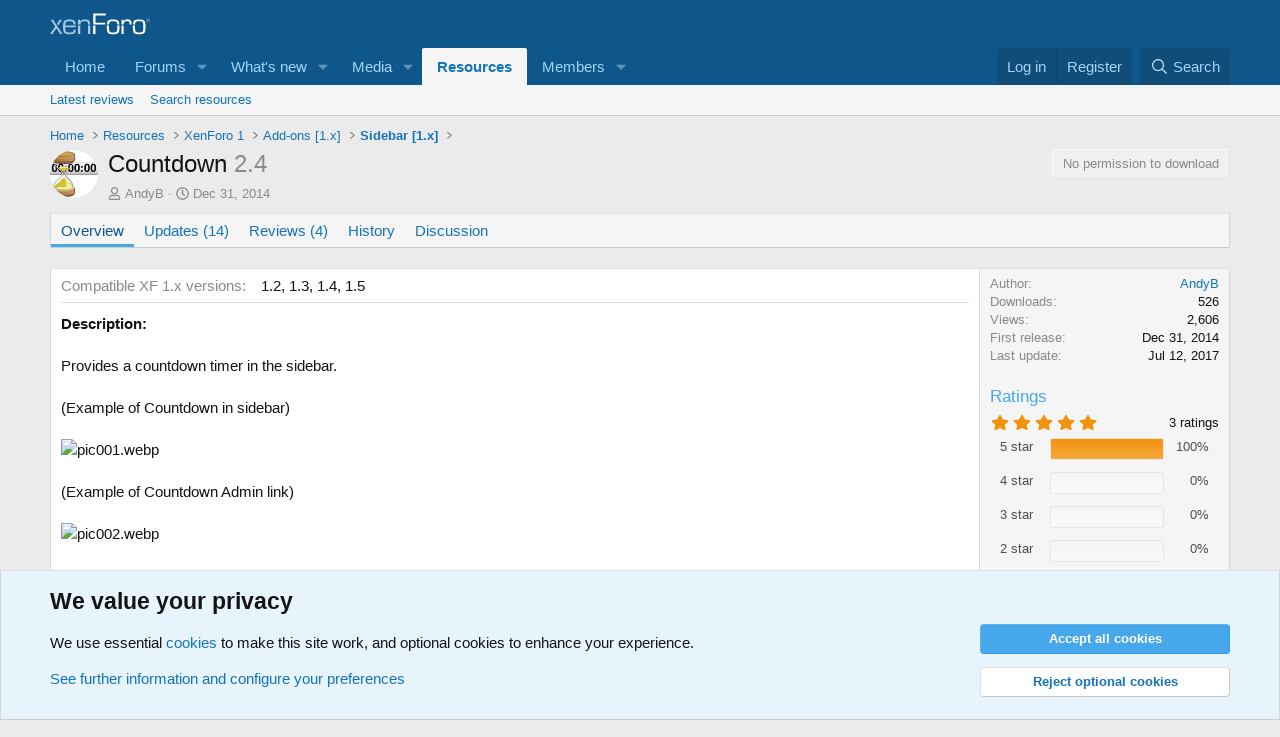

--- FILE ---
content_type: text/html; charset=utf-8
request_url: https://xenforo.com/community/resources/countdown.3920/
body_size: 18028
content:
<!DOCTYPE html>
<html id="XF" lang="en-US" dir="LTR"
	data-xf="2.3"
	data-app="public"
	
	
	data-template="xfrm_resource_view"
	data-container-key="xfrmCategory-22"
	data-content-key="resource-3920"
	data-logged-in="false"
	data-cookie-prefix="xf_"
	data-csrf="1769011923,83a05d533da9f7bb70811987a79ab17a"
	class="has-no-js template-xfrm_resource_view"
	>
<head>
	
	
	

	<meta charset="utf-8" />
	<title>Countdown | XenForo community</title>
	<link rel="manifest" href="/community/webmanifest.php">

	<meta http-equiv="X-UA-Compatible" content="IE=Edge" />
	<meta name="viewport" content="width=device-width, initial-scale=1, viewport-fit=cover">

	
		
			
				<meta name="theme-color" media="(prefers-color-scheme: light)" content="#0f578a" />
				<meta name="theme-color" media="(prefers-color-scheme: dark)" content="#0a1c29" />
			
		
	

	<meta name="apple-mobile-web-app-title" content="XF community">
	
		<link rel="apple-touch-icon" href="/community/styles/default/xenforo/xenforo-icon.png">
		

	
		
		<meta name="description" content="Description:

Provides a countdown timer in the sidebar.

(Example of Countdown in sidebar)



(Example of Countdown Admin link)



(Example of Admin page)..." />
		<meta property="og:description" content="Description:

Provides a countdown timer in the sidebar.

(Example of Countdown in sidebar)



(Example of Countdown Admin link)



(Example of Admin page)



(Example of Group Permissions)



Features:

Easy to use Admin page.
All phrases start..." />
		<meta property="twitter:description" content="Description:

Provides a countdown timer in the sidebar.

(Example of Countdown in sidebar)



(Example of Countdown Admin link)



(Example of Admin page)



(Example of Group Permissions)..." />
	
	
		<meta property="og:url" content="https://xenforo.com/community/resources/countdown.3920/" />
	
		<link rel="canonical" href="https://xenforo.com/community/resources/countdown.3920/" />
	

	
		
	
	
	<meta property="og:site_name" content="XenForo community" />


	
	
		
	
	
	<meta property="og:type" content="website" />


	
	
		
	
	
	
		<meta property="og:title" content="Countdown" />
		<meta property="twitter:title" content="Countdown" />
	


	
	
	
	
		
	
	
	
		<meta property="og:image" content="https://xenforo.com/community/styles/default/xenforo/xenforo-logo-og.png" />
		<meta property="twitter:image" content="https://xenforo.com/community/styles/default/xenforo/xenforo-logo-og.png" />
		<meta property="twitter:card" content="summary" />
	


	

	
	
	
		
	
	

	<link rel="stylesheet" href="/community/css.php?css=public%3Anormalize.css%2Cpublic%3Afa.css%2Cpublic%3Avariations.less%2Cpublic%3Acore.less%2Cpublic%3Aapp.less&amp;s=1&amp;l=1&amp;d=1768765546&amp;k=975f8f0746a2cbf3a7f3ee7c96f538e9a2bf61e6" />

	<link rel="stylesheet" href="/community/css.php?css=public%3Abb_code.less&amp;s=1&amp;l=1&amp;d=1768765546&amp;k=8b86f2923dcd422879579f80d874e101f8f4da1e" />
<link rel="stylesheet" href="/community/css.php?css=public%3Alightbox.less&amp;s=1&amp;l=1&amp;d=1768765546&amp;k=984bc5a537c2f1ea65d1feacee729b76b13acaa3" />
<link rel="stylesheet" href="/community/css.php?css=public%3Amessage.less&amp;s=1&amp;l=1&amp;d=1768765546&amp;k=e5a25c2bf51568038a87f26112fa1ab2525ca64d" />
<link rel="stylesheet" href="/community/css.php?css=public%3Anotices.less&amp;s=1&amp;l=1&amp;d=1768765546&amp;k=d5b3c39607aff58eac290fefdec3789b58477a65" />
<link rel="stylesheet" href="/community/css.php?css=public%3Aprogress_bar.less&amp;s=1&amp;l=1&amp;d=1768765546&amp;k=808473be78eaf6724222a21ddd1ceeb673228e4b" />
<link rel="stylesheet" href="/community/css.php?css=public%3Arating_stars.less&amp;s=1&amp;l=1&amp;d=1768765546&amp;k=1f1796f3aff781446d6336d6a1e46cf2c29a478f" />
<link rel="stylesheet" href="/community/css.php?css=public%3Ashare_controls.less&amp;s=1&amp;l=1&amp;d=1768765546&amp;k=6e3d8139487ef2bdc77e06f0daa534d2e7248a26" />
<link rel="stylesheet" href="/community/css.php?css=public%3Axfcf_footer.less&amp;s=1&amp;l=1&amp;d=1768765546&amp;k=8a1defcf52464d2f98ca37080924b0091e5e7bfb" />
<link rel="stylesheet" href="/community/css.php?css=public%3Axfrm.less&amp;s=1&amp;l=1&amp;d=1768765546&amp;k=4482234f59e2b06aac3b16081cdb43b968e3fe30" />
<link rel="stylesheet" href="/community/css.php?css=public%3Aextra.less&amp;s=1&amp;l=1&amp;d=1768765546&amp;k=33bc9d599c6da44a45b1728c188ed84709693ea6" />


	
		<script src="/community/js/xf/preamble.min.js?_v=acd391f5"></script>
	

	
	<script src="/community/js/vendor/vendor-compiled.js?_v=acd391f5" defer></script>
	<script src="/community/js/xf/core-compiled.js?_v=acd391f5" defer></script>

	<script>
		XF.ready(() =>
		{
			XF.extendObject(true, XF.config, {
				// 
				userId: 0,
				enablePush: true,
				pushAppServerKey: 'BDvKu8FwXYdeQ2Boe389GaFqfnrcJ+WCkkITD8I2nk+pCGqaoA8j5aBW60mxhEXxShcAzub4cmEhCHfcnXeOeqE=',
				url: {
					fullBase: 'https://xenforo.com/community/',
					basePath: '/community/',
					css: '/community/css.php?css=__SENTINEL__&s=1&l=1&d=1768765546',
					js: '/community/js/__SENTINEL__?_v=acd391f5',
					icon: '/community/data/local/icons/__VARIANT__.svg?v=1768757442#__NAME__',
					iconInline: '/community/styles/fa/__VARIANT__/__NAME__.svg?v=5.15.3',
					keepAlive: '/community/login/keep-alive'
				},
				cookie: {
					path: '/',
					domain: '',
					prefix: 'xf_',
					secure: true,
					consentMode: 'advanced',
					consented: []
				},
				cacheKey: 'f3ed7234243583f554e27d349fe769c5',
				csrf: '1769011923,83a05d533da9f7bb70811987a79ab17a',
				js: {"\/community\/js\/xf\/lightbox-compiled.js?_v=acd391f5":true,"\/community\/js\/xf\/code_block-compiled.js?_v=acd391f5":true,"\/community\/js\/xf\/comment.min.js?_v=acd391f5":true},
				fullJs: false,
				css: {"public:bb_code.less":true,"public:lightbox.less":true,"public:message.less":true,"public:notices.less":true,"public:progress_bar.less":true,"public:rating_stars.less":true,"public:share_controls.less":true,"public:xfcf_footer.less":true,"public:xfrm.less":true,"public:extra.less":true},
				time: {
					now: 1769011923,
					today: 1768953600,
					todayDow: 3,
					tomorrow: 1769040000,
					yesterday: 1768867200,
					week: 1768435200,
					month: 1767225600,
					year: 1767225600
				},
				style: {
					light: 'default',
					dark: 'alternate',
					defaultColorScheme: 'light'
				},
				borderSizeFeature: '3px',
				fontAwesomeWeight: 'r',
				enableRtnProtect: true,
				
				enableFormSubmitSticky: true,
				imageOptimization: 'optimize',
				imageOptimizationQuality: 0.85,
				uploadMaxFilesize: 838860800,
				uploadMaxWidth: 1280,
				uploadMaxHeight: 1280,
				allowedVideoExtensions: ["m4v","mov","mp4","mp4v","mpeg","mpg","ogv","webm"],
				allowedAudioExtensions: ["mp3","opus","ogg","wav"],
				shortcodeToEmoji: true,
				visitorCounts: {
					conversations_unread: '0',
					alerts_unviewed: '0',
					total_unread: '0',
					title_count: true,
					icon_indicator: true
				},
				jsMt: {"xf\/action.js":"e1e46d85","xf\/embed.js":"e963e881","xf\/form.js":"ccae4def","xf\/structure.js":"e899893d","xf\/tooltip.js":"e963e881"},
				jsState: {},
				publicMetadataLogoUrl: 'https://xenforo.com/community/styles/default/xenforo/xenforo-logo-og.png',
				publicPushBadgeUrl: 'https://xenforo.com/community/styles/default/xenforo/bell.png'
			})

			XF.extendObject(XF.phrases, {
				// 
				date_x_at_time_y:     "{date} at {time}",
				day_x_at_time_y:      "{day} at {time}",
				yesterday_at_x:       "Yesterday at {time}",
				x_minutes_ago:        "{minutes} minutes ago",
				one_minute_ago:       "1 minute ago",
				a_moment_ago:         "A moment ago",
				today_at_x:           "Today at {time}",
				in_a_moment:          "In a moment",
				in_a_minute:          "In a minute",
				in_x_minutes:         "In {minutes} minutes",
				later_today_at_x:     "Later today at {time}",
				tomorrow_at_x:        "Tomorrow at {time}",
				short_date_x_minutes: "{minutes}m",
				short_date_x_hours:   "{hours}h",
				short_date_x_days:    "{days}d",

				day0: "Sunday",
				day1: "Monday",
				day2: "Tuesday",
				day3: "Wednesday",
				day4: "Thursday",
				day5: "Friday",
				day6: "Saturday",

				dayShort0: "Sun",
				dayShort1: "Mon",
				dayShort2: "Tue",
				dayShort3: "Wed",
				dayShort4: "Thu",
				dayShort5: "Fri",
				dayShort6: "Sat",

				month0: "January",
				month1: "February",
				month2: "March",
				month3: "April",
				month4: "May",
				month5: "June",
				month6: "July",
				month7: "August",
				month8: "September",
				month9: "October",
				month10: "November",
				month11: "December",

				active_user_changed_reload_page: "The active user has changed. Reload the page for the latest version.",
				server_did_not_respond_in_time_try_again: "The server did not respond in time. Please try again.",
				oops_we_ran_into_some_problems: "Oops! We ran into some problems.",
				oops_we_ran_into_some_problems_more_details_console: "Oops! We ran into some problems. Please try again later. More error details may be in the browser console.",
				file_too_large_to_upload: "The file is too large to be uploaded.",
				uploaded_file_is_too_large_for_server_to_process: "The uploaded file is too large for the server to process.",
				files_being_uploaded_are_you_sure: "Files are still being uploaded. Are you sure you want to submit this form?",
				attach: "Attach files",
				rich_text_box: "Rich text box",
				close: "Close",
				link_copied_to_clipboard: "Link copied to clipboard.",
				text_copied_to_clipboard: "Text copied to clipboard.",
				loading: "Loading…",
				you_have_exceeded_maximum_number_of_selectable_items: "You have exceeded the maximum number of selectable items.",

				processing: "Processing",
				'processing...': "Processing…",

				showing_x_of_y_items: "Showing {count} of {total} items",
				showing_all_items: "Showing all items",
				no_items_to_display: "No items to display",

				number_button_up: "Increase",
				number_button_down: "Decrease",

				push_enable_notification_title: "Push notifications enabled successfully at XenForo community",
				push_enable_notification_body: "Thank you for enabling push notifications!",

				pull_down_to_refresh: "Pull down to refresh",
				release_to_refresh: "Release to refresh",
				refreshing: "Refreshing…"
			})
		})
	</script>

	<script src="/community/js/xf/lightbox-compiled.js?_v=acd391f5" defer></script>
<script src="/community/js/xf/code_block-compiled.js?_v=acd391f5" defer></script>
<script src="/community/js/xf/comment.min.js?_v=acd391f5" defer></script>



	
		<link rel="icon" type="image/png" href="https://xenforo.com/community/styles/default/xenforo/xenforo-favicon.png" sizes="32x32" />
	

	

<script defer src="https://cloudmetrics.xenforo.com/js/essential.js" data-website-id="2035705264926288"></script>
</head>
<body data-template="xfrm_resource_view">

<div class="p-pageWrapper" id="top">

	

	<header class="p-header" id="header">
		<div class="p-header-inner">
			<div class="p-header-content">
				<div class="p-header-logo p-header-logo--image">
					<a href="/community/">
						

	

	
		
		

		
	
		
		

		
	

	

	<picture data-variations="{&quot;default&quot;:{&quot;1&quot;:&quot;\/community\/styles\/default\/xenforo\/xenforo-logo.svg&quot;,&quot;2&quot;:null},&quot;alternate&quot;:{&quot;1&quot;:&quot;\/community\/styles\/default\/xenforo\/xenforo-logo.svg&quot;,&quot;2&quot;:null}}">
		
		
		

		
			
			
			

			
		

		<img src="/community/styles/default/xenforo/xenforo-logo.svg"  width="100" height="36" alt="XenForo community"  />
	</picture>


					</a>
				</div>

				
			</div>
		</div>
	</header>

	
	

	
		<div class="p-navSticky p-navSticky--primary" data-xf-init="sticky-header">
			
		<nav class="p-nav">
			<div class="p-nav-inner">
				<button type="button" class="button button--plain p-nav-menuTrigger" data-xf-click="off-canvas" data-menu=".js-headerOffCanvasMenu" tabindex="0" aria-label="Menu"><span class="button-text">
					<i aria-hidden="true"></i>
				</span></button>

				<div class="p-nav-smallLogo">
					<a href="/community/">
						

	

	
		
		

		
	
		
		

		
	

	

	<picture data-variations="{&quot;default&quot;:{&quot;1&quot;:&quot;\/community\/styles\/default\/xenforo\/xenforo-logo.svg&quot;,&quot;2&quot;:null},&quot;alternate&quot;:{&quot;1&quot;:&quot;\/community\/styles\/default\/xenforo\/xenforo-logo.svg&quot;,&quot;2&quot;:null}}">
		
		
		

		
			
			
			

			
		

		<img src="/community/styles/default/xenforo/xenforo-logo.svg"  width="100" height="36" alt="XenForo community"  />
	</picture>


					</a>
				</div>

				<div class="p-nav-scroller hScroller" data-xf-init="h-scroller" data-auto-scroll=".p-navEl.is-selected">
					<div class="hScroller-scroll">
						<ul class="p-nav-list js-offCanvasNavSource">
							
								<li>
									
	<div class="p-navEl " >
	

		
	
	<a href="https://xenforo.com/"
	class="p-navEl-link "
	
	data-xf-key="1"
	data-nav-id="home">Home</a>


		

		
	
	</div>

								</li>
							
								<li>
									
	<div class="p-navEl " data-has-children="true">
	

		
	
	<a href="/community/"
	class="p-navEl-link p-navEl-link--splitMenu "
	
	
	data-nav-id="forums">Forums</a>


		<a data-xf-key="2"
			data-xf-click="menu"
			data-menu-pos-ref="< .p-navEl"
			class="p-navEl-splitTrigger"
			role="button"
			tabindex="0"
			aria-label="Toggle expanded"
			aria-expanded="false"
			aria-haspopup="true"></a>

		
	
		<div class="menu menu--structural" data-menu="menu" aria-hidden="true">
			<div class="menu-content">
				
					
	
	
	<a href="/community/whats-new/posts/"
	class="menu-linkRow u-indentDepth0 js-offCanvasCopy "
	
	
	data-nav-id="newPosts">New posts</a>

	

				
					
	
	
	<a href="/community/search/?type=post"
	class="menu-linkRow u-indentDepth0 js-offCanvasCopy "
	
	
	data-nav-id="searchForums">Search forums</a>

	

				
			</div>
		</div>
	
	</div>

								</li>
							
								<li>
									
	<div class="p-navEl " data-has-children="true">
	

		
	
	<a href="/community/whats-new/"
	class="p-navEl-link p-navEl-link--splitMenu "
	
	
	data-nav-id="whatsNew">What's new</a>


		<a data-xf-key="3"
			data-xf-click="menu"
			data-menu-pos-ref="< .p-navEl"
			class="p-navEl-splitTrigger"
			role="button"
			tabindex="0"
			aria-label="Toggle expanded"
			aria-expanded="false"
			aria-haspopup="true"></a>

		
	
		<div class="menu menu--structural" data-menu="menu" aria-hidden="true">
			<div class="menu-content">
				
					
	
	
	<a href="/community/featured/"
	class="menu-linkRow u-indentDepth0 js-offCanvasCopy "
	
	
	data-nav-id="featured">Featured content</a>

	

				
					
	
	
	<a href="/community/whats-new/posts/"
	class="menu-linkRow u-indentDepth0 js-offCanvasCopy "
	 rel="nofollow"
	
	data-nav-id="whatsNewPosts">New posts</a>

	

				
					
	
	
	<a href="/community/whats-new/media/"
	class="menu-linkRow u-indentDepth0 js-offCanvasCopy "
	 rel="nofollow"
	
	data-nav-id="xfmgWhatsNewNewMedia">New media</a>

	

				
					
	
	
	<a href="/community/whats-new/media-comments/"
	class="menu-linkRow u-indentDepth0 js-offCanvasCopy "
	 rel="nofollow"
	
	data-nav-id="xfmgWhatsNewMediaComments">New media comments</a>

	

				
					
	
	
	<a href="/community/whats-new/resources/"
	class="menu-linkRow u-indentDepth0 js-offCanvasCopy "
	 rel="nofollow"
	
	data-nav-id="xfrmNewResources">New resources</a>

	

				
					
	
	
	<a href="/community/whats-new/profile-posts/"
	class="menu-linkRow u-indentDepth0 js-offCanvasCopy "
	 rel="nofollow"
	
	data-nav-id="whatsNewProfilePosts">New profile posts</a>

	

				
					
	
	
	<a href="/community/whats-new/latest-activity"
	class="menu-linkRow u-indentDepth0 js-offCanvasCopy "
	 rel="nofollow"
	
	data-nav-id="latestActivity">Latest activity</a>

	

				
			</div>
		</div>
	
	</div>

								</li>
							
								<li>
									
	<div class="p-navEl " data-has-children="true">
	

		
	
	<a href="/community/media/"
	class="p-navEl-link p-navEl-link--splitMenu "
	
	
	data-nav-id="xfmg">Media</a>


		<a data-xf-key="4"
			data-xf-click="menu"
			data-menu-pos-ref="< .p-navEl"
			class="p-navEl-splitTrigger"
			role="button"
			tabindex="0"
			aria-label="Toggle expanded"
			aria-expanded="false"
			aria-haspopup="true"></a>

		
	
		<div class="menu menu--structural" data-menu="menu" aria-hidden="true">
			<div class="menu-content">
				
					
	
	
	<a href="/community/whats-new/media/"
	class="menu-linkRow u-indentDepth0 js-offCanvasCopy "
	 rel="nofollow"
	
	data-nav-id="xfmgNewMedia">New media</a>

	

				
					
	
	
	<a href="/community/whats-new/media-comments/"
	class="menu-linkRow u-indentDepth0 js-offCanvasCopy "
	 rel="nofollow"
	
	data-nav-id="xfmgNewComments">New comments</a>

	

				
					
	
	
	<a href="/community/search/?type=xfmg_media"
	class="menu-linkRow u-indentDepth0 js-offCanvasCopy "
	
	
	data-nav-id="xfmgSearchMedia">Search media</a>

	

				
			</div>
		</div>
	
	</div>

								</li>
							
								<li>
									
	<div class="p-navEl is-selected" data-has-children="true">
	

		
	
	<a href="/community/resources/"
	class="p-navEl-link p-navEl-link--splitMenu "
	
	
	data-nav-id="xfrm">Resources</a>


		<a data-xf-key="5"
			data-xf-click="menu"
			data-menu-pos-ref="< .p-navEl"
			class="p-navEl-splitTrigger"
			role="button"
			tabindex="0"
			aria-label="Toggle expanded"
			aria-expanded="false"
			aria-haspopup="true"></a>

		
	
		<div class="menu menu--structural" data-menu="menu" aria-hidden="true">
			<div class="menu-content">
				
					
	
	
	<a href="/community/resources/latest-reviews"
	class="menu-linkRow u-indentDepth0 js-offCanvasCopy "
	
	
	data-nav-id="xfrmLatestReviews">Latest reviews</a>

	

				
					
	
	
	<a href="/community/search/?type=resource"
	class="menu-linkRow u-indentDepth0 js-offCanvasCopy "
	
	
	data-nav-id="xfrmSearchResources">Search resources</a>

	

				
			</div>
		</div>
	
	</div>

								</li>
							
								<li>
									
	<div class="p-navEl " data-has-children="true">
	

		
	
	<a href="/community/members/"
	class="p-navEl-link p-navEl-link--splitMenu "
	
	
	data-nav-id="members">Members</a>


		<a data-xf-key="6"
			data-xf-click="menu"
			data-menu-pos-ref="< .p-navEl"
			class="p-navEl-splitTrigger"
			role="button"
			tabindex="0"
			aria-label="Toggle expanded"
			aria-expanded="false"
			aria-haspopup="true"></a>

		
	
		<div class="menu menu--structural" data-menu="menu" aria-hidden="true">
			<div class="menu-content">
				
					
	
	
	<a href="/community/online/"
	class="menu-linkRow u-indentDepth0 js-offCanvasCopy "
	
	
	data-nav-id="currentVisitors">Current visitors</a>

	

				
					
	
	
	<a href="/community/whats-new/profile-posts/"
	class="menu-linkRow u-indentDepth0 js-offCanvasCopy "
	 rel="nofollow"
	
	data-nav-id="newProfilePosts">New profile posts</a>

	

				
					
	
	
	<a href="/community/search/?type=profile_post"
	class="menu-linkRow u-indentDepth0 js-offCanvasCopy "
	
	
	data-nav-id="searchProfilePosts">Search profile posts</a>

	

				
			</div>
		</div>
	
	</div>

								</li>
							
						</ul>
					</div>
				</div>

				<div class="p-nav-opposite">
					<div class="p-navgroup p-account p-navgroup--guest">
						
							<a href="/community/login/" class="p-navgroup-link p-navgroup-link--textual p-navgroup-link--logIn"
								data-xf-click="overlay" data-follow-redirects="on">
								<span class="p-navgroup-linkText">Log in</span>
							</a>
							
								<a href="/community/register/" class="p-navgroup-link p-navgroup-link--textual p-navgroup-link--register"
									data-xf-click="overlay" data-follow-redirects="on">
									<span class="p-navgroup-linkText">Register</span>
								</a>
							
						
					</div>

					<div class="p-navgroup p-discovery">
						<a href="/community/whats-new/"
							class="p-navgroup-link p-navgroup-link--iconic p-navgroup-link--whatsnew"
							aria-label="What&#039;s new"
							title="What&#039;s new">
							<i aria-hidden="true"></i>
							<span class="p-navgroup-linkText">What's new</span>
						</a>

						
							<a href="/community/search/"
								class="p-navgroup-link p-navgroup-link--iconic p-navgroup-link--search"
								data-xf-click="menu"
								data-xf-key="/"
								aria-label="Search"
								aria-expanded="false"
								aria-haspopup="true"
								title="Search">
								<i aria-hidden="true"></i>
								<span class="p-navgroup-linkText">Search</span>
							</a>
							<div class="menu menu--structural menu--wide" data-menu="menu" aria-hidden="true">
								<form action="/community/search/search" method="post"
									class="menu-content"
									data-xf-init="quick-search">

									<h3 class="menu-header">Search</h3>
									
									<div class="menu-row">
										
											<div class="inputGroup inputGroup--joined">
												<input type="text" class="input" data-xf-init="search-auto-complete" name="keywords" data-acurl="/community/search/auto-complete" placeholder="Search…" aria-label="Search" data-menu-autofocus="true" />
												
			<select name="constraints" class="js-quickSearch-constraint input" aria-label="Search within">
				<option value="">Everywhere</option>
<option value="{&quot;search_type&quot;:&quot;resource&quot;}">Resources</option>
<option value="{&quot;search_type&quot;:&quot;resource&quot;,&quot;c&quot;:{&quot;categories&quot;:[22],&quot;child_categories&quot;:1}}">This category</option>

			</select>
		
											</div>
										
									</div>

									
									<div class="menu-row">
										<label class="iconic"><input type="checkbox"  name="c[title_only]" value="1" /><i aria-hidden="true"></i><span class="iconic-label">Search titles only

													
													<span tabindex="0" role="button"
														data-xf-init="tooltip" data-trigger="hover focus click" title="Tags will also be searched in content where tags are supported">

														<i class="fa--xf far fa-question-circle  u-muted u-smaller"><svg xmlns="http://www.w3.org/2000/svg" role="img" ><title>Note</title><use href="/community/data/local/icons/regular.svg?v=1768757442#question-circle"></use></svg></i>
													</span></span></label>

									</div>
									
									<div class="menu-row">
										<div class="inputGroup">
											<span class="inputGroup-text" id="ctrl_search_menu_by_member">By:</span>
											<input type="text" class="input" name="c[users]" data-xf-init="auto-complete" placeholder="Member" aria-labelledby="ctrl_search_menu_by_member" />
										</div>
									</div>
									<div class="menu-footer">
									<span class="menu-footer-controls">
										<button type="submit" class="button button--icon button--icon--search button--primary"><i class="fa--xf far fa-search "><svg xmlns="http://www.w3.org/2000/svg" role="img" aria-hidden="true" ><use href="/community/data/local/icons/regular.svg?v=1768757442#search"></use></svg></i><span class="button-text">Search</span></button>
										<button type="submit" class="button " name="from_search_menu"><span class="button-text">Advanced search…</span></button>
									</span>
									</div>

									<input type="hidden" name="_xfToken" value="1769011923,83a05d533da9f7bb70811987a79ab17a" />
								</form>
							</div>
						
					</div>
				</div>
			</div>
		</nav>
	
		</div>
		
		
			<div class="p-sectionLinks">
				<div class="p-sectionLinks-inner hScroller" data-xf-init="h-scroller">
					<div class="hScroller-scroll">
						<ul class="p-sectionLinks-list">
							
								<li>
									
	<div class="p-navEl " >
	

		
	
	<a href="/community/resources/latest-reviews"
	class="p-navEl-link "
	
	data-xf-key="alt+1"
	data-nav-id="xfrmLatestReviews">Latest reviews</a>


		

		
	
	</div>

								</li>
							
								<li>
									
	<div class="p-navEl " >
	

		
	
	<a href="/community/search/?type=resource"
	class="p-navEl-link "
	
	data-xf-key="alt+2"
	data-nav-id="xfrmSearchResources">Search resources</a>


		

		
	
	</div>

								</li>
							
						</ul>
					</div>
				</div>
			</div>
			
	
		

	<div class="offCanvasMenu offCanvasMenu--nav js-headerOffCanvasMenu" data-menu="menu" aria-hidden="true" data-ocm-builder="navigation">
		<div class="offCanvasMenu-backdrop" data-menu-close="true"></div>
		<div class="offCanvasMenu-content">
			<div class="offCanvasMenu-header">
				Menu
				<a class="offCanvasMenu-closer" data-menu-close="true" role="button" tabindex="0" aria-label="Close"></a>
			</div>
			
				<div class="p-offCanvasRegisterLink">
					<div class="offCanvasMenu-linkHolder">
						<a href="/community/login/" class="offCanvasMenu-link" data-xf-click="overlay" data-menu-close="true">
							Log in
						</a>
					</div>
					<hr class="offCanvasMenu-separator" />
					
						<div class="offCanvasMenu-linkHolder">
							<a href="/community/register/" class="offCanvasMenu-link" data-xf-click="overlay" data-menu-close="true">
								Register
							</a>
						</div>
						<hr class="offCanvasMenu-separator" />
					
				</div>
			
			<div class="js-offCanvasNavTarget"></div>
			<div class="offCanvasMenu-installBanner js-installPromptContainer" style="display: none;" data-xf-init="install-prompt">
				<div class="offCanvasMenu-installBanner-header">Install the app</div>
				<button type="button" class="button js-installPromptButton"><span class="button-text">Install</span></button>
				<template class="js-installTemplateIOS">
					<div class="js-installTemplateContent">
						<div class="overlay-title">How to install the app on iOS</div>
						<div class="block-body">
							<div class="block-row">
								<p>
									Follow along with the video below to see how to install our site as a web app on your home screen.
								</p>
								<p style="text-align: center">
									<video src="/community/styles/default/xenforo/add_to_home.mp4"
										width="280" height="480" autoplay loop muted playsinline></video>
								</p>
								<p>
									<small><strong>Note:</strong> This feature may not be available in some browsers.</small>
								</p>
							</div>
						</div>
					</div>
				</template>
			</div>
		</div>
	</div>

	<div class="p-body">
		<div class="p-body-inner">
			<!--XF:EXTRA_OUTPUT-->

			

			

			
			
	
		<ul class="p-breadcrumbs "
			itemscope itemtype="https://schema.org/BreadcrumbList">
			
				

				
				

				
					
					
	<li itemprop="itemListElement" itemscope itemtype="https://schema.org/ListItem">
		<a href="https://xenforo.com/" itemprop="item">
			<span itemprop="name">Home</span>
		</a>
		<meta itemprop="position" content="1" />
	</li>

				

				
					
					
	<li itemprop="itemListElement" itemscope itemtype="https://schema.org/ListItem">
		<a href="/community/resources/" itemprop="item">
			<span itemprop="name">Resources</span>
		</a>
		<meta itemprop="position" content="2" />
	</li>

				
				
					
					
	<li itemprop="itemListElement" itemscope itemtype="https://schema.org/ListItem">
		<a href="/community/resources/categories/xenforo-1.41/" itemprop="item">
			<span itemprop="name">XenForo 1</span>
		</a>
		<meta itemprop="position" content="3" />
	</li>

				
					
					
	<li itemprop="itemListElement" itemscope itemtype="https://schema.org/ListItem">
		<a href="/community/resources/categories/add-ons-1-x.28/" itemprop="item">
			<span itemprop="name">Add-ons [1.x]</span>
		</a>
		<meta itemprop="position" content="4" />
	</li>

				
					
					
	<li itemprop="itemListElement" itemscope itemtype="https://schema.org/ListItem">
		<a href="/community/resources/categories/sidebar-1-x.22/" itemprop="item">
			<span itemprop="name">Sidebar [1.x]</span>
		</a>
		<meta itemprop="position" content="5" />
	</li>

				
			
		</ul>
	

			

			
	<noscript class="js-jsWarning"><div class="blockMessage blockMessage--important blockMessage--iconic u-noJsOnly">JavaScript is disabled. For a better experience, please enable JavaScript in your browser before proceeding.</div></noscript>

			
	<div class="blockMessage blockMessage--important blockMessage--iconic js-browserWarning" style="display: none">You are using an out of date browser. It  may not display this or other websites correctly.<br />You should upgrade or use an <a href="https://www.google.com/chrome/" target="_blank" rel="noopener">alternative browser</a>.</div>


			
				<div class="p-body-header">
					
		<div class="contentRow contentRow--hideFigureNarrow">
			<span class="contentRow-figure">
				
					<span  class="avatar avatar--s"><img src="/community/data/resource_icons/3/3920.jpg?1420056658" alt="Countdown" loading="lazy" /></span>
				
			</span>
			<div class="contentRow-main">
				<div class="p-title">
					<h1 class="p-title-value">
						
							Countdown
						
						
							<span class="u-muted">2.4</span>
						
					</h1>
					
						<div class="p-title-pageAction">
							
								<span class="button button--wrap is-disabled">No permission to download</span>
							
						</div>
					
				</div>
				
					<div class="p-description">
						
							<ul class="listInline listInline--bullet">
								<li>
									<i class="fa--xf far fa-user "><svg xmlns="http://www.w3.org/2000/svg" role="img" ><title>Author</title><use href="/community/data/local/icons/regular.svg?v=1768757442#user"></use></svg></i>
									<span class="u-srOnly">Author</span>

									<a href="/community/members/andyb.1327/" class="username  u-concealed" dir="auto" data-user-id="1327" data-xf-init="member-tooltip">AndyB</a>
								</li>
								<li>
									<i class="fa--xf far fa-clock "><svg xmlns="http://www.w3.org/2000/svg" role="img" ><title>Creation date</title><use href="/community/data/local/icons/regular.svg?v=1768757442#clock"></use></svg></i>
									<span class="u-srOnly">Creation date</span>

									<a href="/community/resources/countdown.3920/" class="u-concealed"><time  class="u-dt" dir="auto" datetime="2014-12-31T20:02:20+0000" data-timestamp="1420056140" data-date="Dec 31, 2014" data-time="8:02 PM" data-short="Dec &#039;14" title="Dec 31, 2014 at 8:02 PM">Dec 31, 2014</time></a>
								</li>
								
								
								
							</ul>
						
					</div>
				
			</div>
		</div>
	
				</div>
				

			<div class="p-body-main  ">
				
				<div class="p-body-contentCol"></div>
				

				

				<div class="p-body-content">
					
					<div class="p-body-pageContent">





	

	




	



	
		<div class="tabs tabs--standalone">
			<div class="hScroller" data-xf-init="h-scroller">
				<span class="hScroller-scroll">
					<a class="tabs-tab is-active" href="/community/resources/countdown.3920/">Overview</a>
					
						
						
						
							<a class="tabs-tab " href="/community/resources/countdown.3920/updates">Updates (14)</a>
						
						
							<a class="tabs-tab " href="/community/resources/countdown.3920/reviews">Reviews (4)</a>
						
						
							<a class="tabs-tab " href="/community/resources/countdown.3920/history">History</a>
						
						
							<a class="tabs-tab " href="/community/threads/countdown.89867/">Discussion</a>
						
					
				</span>
			</div>
		</div>
	





	








	
	
	
		
	
	
	


	
	
	
		
	
	
	


	
	
		
	
	
	


	
	









	
		
		

		
			<script class="js-extraPhrases" type="application/json">
			{
				"lightbox_close": "Close",
				"lightbox_next": "Next",
				"lightbox_previous": "Previous",
				"lightbox_error": "The requested content cannot be loaded. Please try again later.",
				"lightbox_start_slideshow": "Start slideshow",
				"lightbox_stop_slideshow": "Stop slideshow",
				"lightbox_full_screen": "Full screen",
				"lightbox_thumbnails": "Thumbnails",
				"lightbox_download": "Download",
				"lightbox_share": "Share",
				"lightbox_zoom": "Zoom",
				"lightbox_new_window": "New window",
				"lightbox_toggle_sidebar": "Toggle sidebar"
			}
			</script>
		
		
	


<div class="block">
	
	<div class="block-container">
		<div class="block-body lbContainer js-resourceBody"
			data-xf-init="lightbox"
			data-lb-id="resource-3920"
			data-lb-caption-desc="AndyB &middot; Dec 31, 2014 at 8:02 PM">

			<div class="resourceBody">
				<article class="resourceBody-main js-lbContainer">
					

	
		
			<div class="resourceBody-fields resourceBody-fields--before">
				
					

	
		
			

			
				<dl class="pairs pairs--columns pairs--fixedSmall pairs--customField" data-field="xfVersions">
					<dt>Compatible XF 1.x versions</dt>
					<dd><ol class="listInline listInline--customField" data-field="xfVersions"><li>1.2</li><li>1.3</li><li>1.4</li><li>1.5</li></ol></dd>
				</dl>
			
		
	
		
	
		
	
		
	
		
	

				
			</div>
		
	


					
						<div class="bbWrapper"><b>Description:</b><br />
<br />
Provides a countdown timer in the sidebar.<br />
<br />
(Example of Countdown in sidebar)<br />
<br />
<div class="bbImageWrapper  js-lbImage" title="pic001.webp"
		data-src="https://xenforo.com/community/attachments/pic001-webp.93242/" data-lb-sidebar-href="" data-lb-caption-extra-html="" data-single-image="1">
		<img src="https://xenforo.com/community/attachments/pic001-webp.93242/"
			data-url=""
			class="bbImage"
			data-zoom-target="1"
			style=""
			alt="pic001.webp"
			title="pic001.webp"
			width="268" height="109" loading="lazy" />
	</div><br />
<br />
(Example of Countdown Admin link)<br />
<br />
<div class="bbImageWrapper  js-lbImage" title="pic002.webp"
		data-src="https://xenforo.com/community/attachments/pic002-webp.93243/" data-lb-sidebar-href="" data-lb-caption-extra-html="" data-single-image="1">
		<img src="https://xenforo.com/community/attachments/pic002-webp.93243/"
			data-url=""
			class="bbImage"
			data-zoom-target="1"
			style=""
			alt="pic002.webp"
			title="pic002.webp"
			width="275" height="375" loading="lazy" />
	</div><br />
<br />
(Example of Admin page)<br />
<br />
<div class="bbImageWrapper  js-lbImage" title="pic003.webp"
		data-src="https://xenforo.com/community/attachments/pic003-webp.153324/" data-lb-sidebar-href="" data-lb-caption-extra-html="" data-single-image="1">
		<img src="https://xenforo.com/community/attachments/pic003-webp.153324/"
			data-url=""
			class="bbImage"
			data-zoom-target="1"
			style=""
			alt="pic003.webp"
			title="pic003.webp"
			width="1012" height="306" loading="lazy" />
	</div><br />
<br />
(Example of Group Permissions)<br />
<br />
<div class="bbImageWrapper  js-lbImage" title="pic004.webp"
		data-src="https://xenforo.com/community/attachments/pic004-webp.120397/" data-lb-sidebar-href="" data-lb-caption-extra-html="" data-single-image="1">
		<img src="https://xenforo.com/community/attachments/pic004-webp.120397/"
			data-url=""
			class="bbImage"
			data-zoom-target="1"
			style=""
			alt="pic004.webp"
			title="pic004.webp"
			width="531" height="108" loading="lazy" />
	</div><br />
<br />
<b>Features:</b><br />
<ul>
<li data-xf-list-type="ul">Easy to use Admin page.</li>
<li data-xf-list-type="ul">All phrases start with countdown_ for your convenience.</li>
</ul><b>Installation:</b><br />
<ol>
<li data-xf-list-type="ol">Download countdown_v2.4.zip and unzip it.</li>
<li data-xf-list-type="ol">Upload the Andy directory to your server, the correct location is library/Andy.</li>
<li data-xf-list-type="ol">Upload the countdown.js file to the js/xenforo folder.</li>
<li data-xf-list-type="ol">From your Admin Control Panel, go to the Install Add-on page.</li>
<li data-xf-list-type="ol">Upload the addon-Countdown_v2.4.xml file.</li>
<li data-xf-list-type="ol">Click the Install Add-on button.</li>
</ol><b>Requirements:</b><br />
<br />
This add-on requires the Sidebar Positions add-on located here:<br />
<br />
<a href="https://xenforo.com/community/resources/sidebar-positions.3799/" class="link link--internal" data-proxy-href="/community/proxy.php?link=https%3A%2F%2Fxenforo.com%2Fcommunity%2Fresources%2Fsidebar-positions.3799%2F&amp;hash=75b237f4cd8d1d7da143271f0c2b4208">https://xenforo.com/community/resources/sidebar-positions.3799/</a><br />
<br />
<b>User Group Permissions:</b><br />
<br />
Countdown Show - set the Registered user group to Allow.<br />
Countdown Admin - set the Administrative user group to Allow.<br />
<br />
<b>Countdown Labels:</b><br />
<br />
In order to change the labels under each number of the countdown timer, you will need to edit the countdown.js file. Edit the following section as needed:<br />

	
	


<div class="bbCodeBlock bbCodeBlock--screenLimited bbCodeBlock--code">
	<div class="bbCodeBlock-title">
		Code:
	</div>
	<div class="bbCodeBlock-content" dir="ltr">
		<pre class="bbCodeCode" dir="ltr" data-xf-init="code-block" data-lang=""><code>var CountdownLabelsArray = {
    second : &quot;SECONDS&quot;,
    minute : &quot;MINUTES&quot;,
    hour : &quot;HOURS&quot;,
    day : &quot;DAYS&quot;,
    month : &quot;MONTHS&quot;,
    year : &quot;YEARS&quot;
};</code></pre>
	</div>
</div><br />
<b>Questions and Answers:</b><br />
<div style="margin-left: 20px">&#8203;</div><div style="margin-left: 20px">Q: Can I have more than one countdown at a time?&#8203;</div><div style="margin-left: 20px">A: No. Only one countdown entry should be active at a time.&#8203;</div><div style="margin-left: 20px">&#8203;</div><div style="margin-left: 20px">Q: How can I change the colors of the Countdown Timer?&#8203;</div><div style="margin-left: 20px">A: Edit the andy_countdown template.&#8203;</div><div style="margin-left: 20px">&#8203;</div><div style="margin-left: 20px">Q: Why is the time I enter is not exact.&#8203;</div><div style="margin-left: 20px">A: The time needs to be adjusted to UTC time.&#8203;</div><br />
<b>Database table:</b><br />
<br />
This add-on creates a table called xf_countdown in your database.<br />
<br />
<b>Sending a donation:</b><br />
<br />
If you like this add-on, please consider sending a small donation.<br />
<br />
<a href="https://www.paypal.me/andybajka" target="_blank" class="link link--external" data-proxy-href="/community/proxy.php?link=https%3A%2F%2Fwww.paypal.me%2Fandybajka&amp;hash=aa77766d1e6e7409db04b348cab18c3e" rel="nofollow ugc noopener">https://www.paypal.me/andybajka</a><br />
<br />
Thank you.</div>
					

					

	
		
	


					
						
					

					

					<div class="reactionsBar js-reactionsList is-active">
						
	
	
		<ul class="reactionSummary">
		
			<li><span class="reaction reaction--small reaction--1" data-reaction-id="1"><i aria-hidden="true"></i><img src="https://cdn.jsdelivr.net/joypixels/assets/8.0/png/unicode/64/1f44d.png" loading="lazy" width="64" height="64" class="reaction-image reaction-image--emoji js-reaction" alt="Like" title="Like" /></span></li>
		
		</ul>
	


<span class="u-srOnly">Reactions:</span>
<a class="reactionsBar-link" href="/community/resources/countdown.3920/update/13348/reactions" data-xf-click="overlay" data-cache="false" rel="nofollow"><bdi>Capitan Terror</bdi>, <bdi>GmanGaming</bdi>, <bdi>pikachu03</bdi> and 6 others</a>
					</div>

					
				</article>

				<div class="resourceBody-sidebar">
					<div class="resourceSidebarGroup">
						<dl class="pairs pairs--justified">
							<dt>Author</dt>
							<dd><a href="/community/members/andyb.1327/" class="username " dir="auto" data-user-id="1327" data-xf-init="member-tooltip">AndyB</a></dd>
						</dl>
						
							<dl class="pairs pairs--justified">
								<dt>Downloads</dt>
								<dd>526</dd>
							</dl>
						
						<dl class="pairs pairs--justified">
							<dt>Views</dt>
							<dd>2,606</dd>
						</dl>
						<dl class="pairs pairs--justified">
							<dt>First release</dt>
							<dd><time  class="u-dt" dir="auto" datetime="2014-12-31T20:02:20+0000" data-timestamp="1420056140" data-date="Dec 31, 2014" data-time="8:02 PM" data-short="Dec &#039;14" title="Dec 31, 2014 at 8:02 PM">Dec 31, 2014</time></dd>
						</dl>
						<dl class="pairs pairs--justified">
							<dt>Last update</dt>
							<dd><time  class="u-dt" dir="auto" datetime="2017-07-12T21:56:03+0100" data-timestamp="1499892963" data-date="Jul 12, 2017" data-time="9:56 PM" data-short="Jul &#039;17" title="Jul 12, 2017 at 9:56 PM">Jul 12, 2017</time></dd>
						</dl>
					</div>

					<div class="resourceSidebarGroup resourceSidebarGroup--rating">
						<h4 class="resourceSidebarGroup-title">Ratings</h4>

						

	
		
	


						
	<span class="ratingStarsRow ratingStarsRow--justified">
		
	

	<span class="ratingStars " title="5.00 star(s)">
		<span class="ratingStars-star ratingStars-star--full"></span>
		<span class="ratingStars-star ratingStars-star--full"></span>
		<span class="ratingStars-star ratingStars-star--full"></span>
		<span class="ratingStars-star ratingStars-star--full"></span>
		<span class="ratingStars-star ratingStars-star--full"></span>
		<span class="u-srOnly">5.00 star(s)</span>
	</span>

		<span class="ratingStarsRow-text">
			3 ratings
		</span>
	</span>


						
	
		<ul class="listPlain">
			
				<li class="block-row fauxBlockLink">
					<div class="ratingFilter">
						<a href="/community/resources/countdown.3920/reviews?rating=5"
							class="fauxBlockLink-blockLink ratingFilter-rating">
							5 star
						</a>

						
	

	<div class="progressBar">
		<div class="progressBar-progress" style="width: 100%">
			<span class="progressBar-label"
				data-xf-init="" data-trigger=""
				title="">

				
				
			</span>
		</div>
	</div>


						<span class="ratingFilter-percentage">100%</span>
					</div>
				</li>
			
				<li class="block-row fauxBlockLink">
					<div class="ratingFilter">
						<a href="/community/resources/countdown.3920/reviews?rating=4"
							class="fauxBlockLink-blockLink ratingFilter-rating">
							4 star
						</a>

						
	

	<div class="progressBar">
		<div class="progressBar-progress" style="width: 0%">
			<span class="progressBar-label"
				data-xf-init="" data-trigger=""
				title="">

				
				
			</span>
		</div>
	</div>


						<span class="ratingFilter-percentage">0%</span>
					</div>
				</li>
			
				<li class="block-row fauxBlockLink">
					<div class="ratingFilter">
						<a href="/community/resources/countdown.3920/reviews?rating=3"
							class="fauxBlockLink-blockLink ratingFilter-rating">
							3 star
						</a>

						
	

	<div class="progressBar">
		<div class="progressBar-progress" style="width: 0%">
			<span class="progressBar-label"
				data-xf-init="" data-trigger=""
				title="">

				
				
			</span>
		</div>
	</div>


						<span class="ratingFilter-percentage">0%</span>
					</div>
				</li>
			
				<li class="block-row fauxBlockLink">
					<div class="ratingFilter">
						<a href="/community/resources/countdown.3920/reviews?rating=2"
							class="fauxBlockLink-blockLink ratingFilter-rating">
							2 star
						</a>

						
	

	<div class="progressBar">
		<div class="progressBar-progress" style="width: 0%">
			<span class="progressBar-label"
				data-xf-init="" data-trigger=""
				title="">

				
				
			</span>
		</div>
	</div>


						<span class="ratingFilter-percentage">0%</span>
					</div>
				</li>
			
				<li class="block-row fauxBlockLink">
					<div class="ratingFilter">
						<a href="/community/resources/countdown.3920/reviews?rating=1"
							class="fauxBlockLink-blockLink ratingFilter-rating">
							1 star
						</a>

						
	

	<div class="progressBar">
		<div class="progressBar-progress" style="width: 0%">
			<span class="progressBar-label"
				data-xf-init="" data-trigger=""
				title="">

				
				
			</span>
		</div>
	</div>


						<span class="ratingFilter-percentage">0%</span>
					</div>
				</li>
			
		</ul>
	


						

	
		
	

					</div>

					
						<div class="resourceSidebarGroup resourceSidebarGroup--buttons">
							
								
									<a href="/community/threads/countdown.89867/" class="button button--fullWidth"><span class="button-text">Join the discussion</span></a>
								

								

								

								

	
		
	

							
						</div>
					


					

					
						<div class="resourceSidebarGroup">
							<h4 class="resourceSidebarGroup-title">
								<a href="/community/resources/authors/andyb.1327/">More resources from AndyB</a>
							</h4>
							<ul class="resourceSidebarList">
							
								<li>
									
	<div class="contentRow">
		<div class="contentRow-figure">
			
				<a href="/community/resources/block-vpn.10242/" class="avatar avatar--xxs"><img src="/community/data/resource_icons/10/10242.jpg?1768942118" alt="Block VPN" loading="lazy" /></a>
			
		</div>
		<div class="contentRow-main contentRow-main--close">
			<a href="/community/resources/block-vpn.10242/">Block VPN</a>
			<div class="contentRow-lesser">Blocks VPN, Proxy, Tor and Relay users.</div>
			
		</div>
	</div>

								</li>
							
								<li>
									
	<div class="contentRow">
		<div class="contentRow-figure">
			
				<a href="/community/resources/block-country.10042/" class="avatar avatar--xxs"><img src="/community/data/resource_icons/10/10042.jpg?1755921322" alt="Block country" loading="lazy" /></a>
			
		</div>
		<div class="contentRow-main contentRow-main--close">
			<a href="/community/resources/block-country.10042/">Block country</a>
			<div class="contentRow-lesser">Blocks access to specified countries.</div>
			
		</div>
	</div>

								</li>
							
								<li>
									
	<div class="contentRow">
		<div class="contentRow-figure">
			
				<a href="/community/resources/gemini-reply.9958/" class="avatar avatar--xxs"><img src="/community/data/resource_icons/9/9958.jpg?1749399442" alt="Gemini reply" loading="lazy" /></a>
			
		</div>
		<div class="contentRow-main contentRow-main--close">
			<a href="/community/resources/gemini-reply.9958/">Gemini reply</a>
			<div class="contentRow-lesser">Allows replying to post using Gemini AI.</div>
			
		</div>
	</div>

								</li>
							
								<li>
									
	<div class="contentRow">
		<div class="contentRow-figure">
			
				<a href="/community/resources/show-new-avatars.10181/" class="avatar avatar--xxs"><img src="/community/data/resource_icons/10/10181.jpg?1766083198" alt="Show new avatars" loading="lazy" /></a>
			
		</div>
		<div class="contentRow-main contentRow-main--close">
			<a href="/community/resources/show-new-avatars.10181/">Show new avatars</a>
			<div class="contentRow-lesser">Shows a list of new avatars.</div>
			
		</div>
	</div>

								</li>
							
								<li>
									
	<div class="contentRow">
		<div class="contentRow-figure">
			
				<a href="/community/resources/show-profile-posts.9358/" class="avatar avatar--xxs"><img src="/community/data/resource_icons/9/9358.jpg?1707528771" alt="Show profile posts" loading="lazy" /></a>
			
		</div>
		<div class="contentRow-main contentRow-main--close">
			<a href="/community/resources/show-profile-posts.9358/">Show profile posts</a>
			<div class="contentRow-lesser">Show profile posts.</div>
			
		</div>
	</div>

								</li>
							
							</ul>
						</div>
					

					
						<div class="resourceSidebarGroup">
							<h4 class="resourceSidebarGroup-title">Share this resource</h4>
							
								

	

	
		

		<div class="shareButtons shareButtons--iconic" data-xf-init="share-buttons" data-page-url="" data-page-title="" data-page-desc="" data-page-image="">
			<span class="u-anchorTarget" id="_xfUid-1-1769011923"></span>

			

			<div class="shareButtons-buttons">
				
					
						<a class="shareButtons-button shareButtons-button--brand shareButtons-button--facebook" href="#_xfUid-1-1769011923" data-href="https://www.facebook.com/sharer.php?u={url}">
							<i class="fa--xf fab fa-facebook-f "><svg xmlns="http://www.w3.org/2000/svg" role="img" aria-hidden="true" ><use href="/community/data/local/icons/brands.svg?v=1768757442#facebook-f"></use></svg></i>
							<span>Facebook</span>
						</a>
					

					
						<a class="shareButtons-button shareButtons-button--brand shareButtons-button--twitter" href="#_xfUid-1-1769011923" data-href="https://x.com/intent/tweet?url={url}&amp;text={title}&amp;via=XenForo">
							<i class="fa--xf fab fa-x "><svg xmlns="http://www.w3.org/2000/svg" viewBox="0 0 512 512" role="img" aria-hidden="true" ><path d="M389.2 48h70.6L305.6 224.2 487 464H345L233.7 318.6 106.5 464H35.8L200.7 275.5 26.8 48H172.4L272.9 180.9 389.2 48zM364.4 421.8h39.1L151.1 88h-42L364.4 421.8z"/></svg></i>
							<span>X</span>
						</a>
					

					
						<a class="shareButtons-button shareButtons-button--brand shareButtons-button--bluesky" href="#_xfUid-1-1769011923" data-href="https://bsky.app/intent/compose?text={url}">
							<i class="fa--xf fab fa-bluesky "><svg xmlns="http://www.w3.org/2000/svg" viewBox="0 0 576 512" role="img" aria-hidden="true" ><path d="M407.8 294.7c-3.3-.4-6.7-.8-10-1.3c3.4 .4 6.7 .9 10 1.3zM288 227.1C261.9 176.4 190.9 81.9 124.9 35.3C61.6-9.4 37.5-1.7 21.6 5.5C3.3 13.8 0 41.9 0 58.4S9.1 194 15 213.9c19.5 65.7 89.1 87.9 153.2 80.7c3.3-.5 6.6-.9 10-1.4c-3.3 .5-6.6 1-10 1.4C74.3 308.6-9.1 342.8 100.3 464.5C220.6 589.1 265.1 437.8 288 361.1c22.9 76.7 49.2 222.5 185.6 103.4c102.4-103.4 28.1-156-65.8-169.9c-3.3-.4-6.7-.8-10-1.3c3.4 .4 6.7 .9 10 1.3c64.1 7.1 133.6-15.1 153.2-80.7C566.9 194 576 75 576 58.4s-3.3-44.7-21.6-52.9c-15.8-7.1-40-14.9-103.2 29.8C385.1 81.9 314.1 176.4 288 227.1z"/></svg></i>
							<span>Bluesky</span>
						</a>
					

					
						<a class="shareButtons-button shareButtons-button--brand shareButtons-button--linkedin" href="#_xfUid-1-1769011923" data-href="https://www.linkedin.com/sharing/share-offsite/?url={url}">
							<i class="fa--xf fab fa-linkedin "><svg xmlns="http://www.w3.org/2000/svg" role="img" aria-hidden="true" ><use href="/community/data/local/icons/brands.svg?v=1768757442#linkedin"></use></svg></i>
							<span>LinkedIn</span>
						</a>
					

					
						<a class="shareButtons-button shareButtons-button--brand shareButtons-button--reddit" href="#_xfUid-1-1769011923" data-href="https://reddit.com/submit?url={url}&amp;title={title}">
							<i class="fa--xf fab fa-reddit-alien "><svg xmlns="http://www.w3.org/2000/svg" role="img" aria-hidden="true" ><use href="/community/data/local/icons/brands.svg?v=1768757442#reddit-alien"></use></svg></i>
							<span>Reddit</span>
						</a>
					

					
						<a class="shareButtons-button shareButtons-button--brand shareButtons-button--pinterest" href="#_xfUid-1-1769011923" data-href="https://pinterest.com/pin/create/bookmarklet/?url={url}&amp;description={title}&amp;media={image}">
							<i class="fa--xf fab fa-pinterest-p "><svg xmlns="http://www.w3.org/2000/svg" role="img" aria-hidden="true" ><use href="/community/data/local/icons/brands.svg?v=1768757442#pinterest-p"></use></svg></i>
							<span>Pinterest</span>
						</a>
					

					
						<a class="shareButtons-button shareButtons-button--brand shareButtons-button--tumblr" href="#_xfUid-1-1769011923" data-href="https://www.tumblr.com/widgets/share/tool?canonicalUrl={url}&amp;title={title}">
							<i class="fa--xf fab fa-tumblr "><svg xmlns="http://www.w3.org/2000/svg" role="img" aria-hidden="true" ><use href="/community/data/local/icons/brands.svg?v=1768757442#tumblr"></use></svg></i>
							<span>Tumblr</span>
						</a>
					

					
						<a class="shareButtons-button shareButtons-button--brand shareButtons-button--whatsApp" href="#_xfUid-1-1769011923" data-href="https://api.whatsapp.com/send?text={title}&nbsp;{url}">
							<i class="fa--xf fab fa-whatsapp "><svg xmlns="http://www.w3.org/2000/svg" role="img" aria-hidden="true" ><use href="/community/data/local/icons/brands.svg?v=1768757442#whatsapp"></use></svg></i>
							<span>WhatsApp</span>
						</a>
					

					
						<a class="shareButtons-button shareButtons-button--email" href="#_xfUid-1-1769011923" data-href="mailto:?subject={title}&amp;body={url}">
							<i class="fa--xf far fa-envelope "><svg xmlns="http://www.w3.org/2000/svg" role="img" aria-hidden="true" ><use href="/community/data/local/icons/regular.svg?v=1768757442#envelope"></use></svg></i>
							<span>Email</span>
						</a>
					

					
						<a class="shareButtons-button shareButtons-button--share is-hidden" href="#_xfUid-1-1769011923"
							data-xf-init="web-share"
							data-title="" data-text="" data-url=""
							data-hide=".shareButtons-button:not(.shareButtons-button--share)">

							<i class="fa--xf far fa-share-alt "><svg xmlns="http://www.w3.org/2000/svg" role="img" aria-hidden="true" ><use href="/community/data/local/icons/regular.svg?v=1768757442#share-alt"></use></svg></i>
							<span>Share</span>
						</a>
					

					
						<a class="shareButtons-button shareButtons-button--link is-hidden" href="#_xfUid-1-1769011923" data-clipboard="{url}">
							<i class="fa--xf far fa-link "><svg xmlns="http://www.w3.org/2000/svg" role="img" aria-hidden="true" ><use href="/community/data/local/icons/regular.svg?v=1768757442#link"></use></svg></i>
							<span>Link</span>
						</a>
					
				
			</div>
		</div>
	

							
						</div>
					
				</div>
			</div>
		</div>
	</div>
</div>


	<div class="block">
		<div class="block-container">
			<h3 class="block-header">Latest updates</h3>
			<ol class="block-body">
			
				<li class="block-row block-row--separated">
					<h3 class="block-textHeader">
						<a href="/community/resources/countdown.3920/update/22425/">See description</a>
					</h3>
					<div>Countdown v2.4 changes:

Updated Template Modification to use Regular Expression.</div>
			
				<li class="block-row block-row--separated">
					<h3 class="block-textHeader">
						<a href="/community/resources/countdown.3920/update/22375/">See description</a>
					</h3>
					<div>Countdown v2.3 changes:

Forgot to include the JavaScript file in the previous version.</div>
			
				<li class="block-row block-row--separated">
					<h3 class="block-textHeader">
						<a href="/community/resources/countdown.3920/update/22204/">See description</a>
					</h3>
					<div>Countdown v2.2. changes:

Minor improvements made to the User Interface. form input size and...</div>
			
			</ol>
			<div class="block-footer">
				<span class="block-footer-controls"><a href="/community/resources/countdown.3920/updates" class="button button--link"><span class="button-text">Read more…</span></a></span>
			</div>
		</div>
	</div>



	<div class="block">
		<div class="block-container">
			<h3 class="block-header">Latest reviews</h3>
			<div class="block-body">
			
				

	
	

	<div class="message message--simple">
		<span class="u-anchorTarget" id="resource-review-13754"></span>
		<div class="message-inner">
			<span class="message-cell message-cell--user">
				
					
	<header class="message-user"
		
		itemscope itemtype="https://schema.org/Person"
		itemid="https://xenforo.com/community/members/radar.57317/">

		
			<meta itemprop="name" content="-Radar-" />
			
				<meta itemprop="url" content="https://xenforo.com/community/members/radar.57317/" />
			
		

		<div class="message-avatar">
			<div class="message-avatar-wrapper">
				<a href="/community/members/radar.57317/" class="avatar avatar--s avatar--default avatar--default--dynamic" data-user-id="57317" data-xf-init="member-tooltip" style="background-color: #cc33cc; color: #3d0f3d">
			<span class="avatar-u57317-s" role="img" aria-label="-Radar-">R</span> 
		</a>
			</div>
		</div>
		<span class="message-userArrow"></span>
	</header>

				
			</span>
			<div class="message-cell message-cell--main">
				<div class="message-content js-messageContent">
					<div class="message-attribution message-attribution--plain">
						

						<ul class="listInline listInline--bullet">
							<li class="message-attribution-user">
								
									<a href="/community/members/radar.57317/" class="username " dir="auto" data-user-id="57317" data-xf-init="member-tooltip">-Radar-</a>
								
							</li>
							<li>
								
	

	<span class="ratingStars ratingStars--smaller" title="5.00 star(s)">
		<span class="ratingStars-star ratingStars-star--full"></span>
		<span class="ratingStars-star ratingStars-star--full"></span>
		<span class="ratingStars-star ratingStars-star--full"></span>
		<span class="ratingStars-star ratingStars-star--full"></span>
		<span class="ratingStars-star ratingStars-star--full"></span>
		<span class="u-srOnly">5.00 star(s)</span>
	</span>

							</li>
							<li><a href="/community/resources/countdown.3920/review/13754/" class="u-concealed"><time  class="u-dt" dir="auto" datetime="2015-10-31T00:42:48+0000" data-timestamp="1446252168" data-date="Oct 31, 2015" data-time="12:42 AM" data-short="Oct &#039;15" title="Oct 31, 2015 at 12:42 AM">Oct 31, 2015</time></a></li>
							
								<li>Version: 2.1</li>
							
							
						</ul>
					</div>

					

					

	
		
	


					<div class="message-body">
						I&#039;ve been using it from the start (v1.0) and appreciate the continual support of this add-on. 5 stars for sure.
					</div>

					

	
		
	

				</div>

				

				
			</div>

			
				<div class="message-cell message-cell--vote">
					<div class="message-column">
						
							
								

	
	
	<div class="contentVote  js-contentVote " data-xf-init="content-vote" data-content-id="resource_rating-13754">
		

		<a href="javascript:"
			class="contentVote-vote is-disabled contentVote-vote--up "
			data-vote="up"><span class="u-srOnly">Upvote</span></a>

		<span class="contentVote-score   js-voteCount"
			data-score="0">0</span>

		
			<a href="javascript:"
				class="contentVote-vote is-disabled contentVote-vote--down "
				data-vote="down"><span class="u-srOnly">Downvote</span></a>
		
	</div>


							
						
					</div>
				</div>
			
		</div>
	</div>

			
				

	
	

	<div class="message message--simple">
		<span class="u-anchorTarget" id="resource-review-12588"></span>
		<div class="message-inner">
			<span class="message-cell message-cell--user">
				
					
	<header class="message-user"
		
		itemscope itemtype="https://schema.org/Person"
		itemid="https://xenforo.com/community/members/olly-wood.99676/">

		
			<meta itemprop="name" content="Olly Wood" />
			
				<meta itemprop="url" content="https://xenforo.com/community/members/olly-wood.99676/" />
			
		

		<div class="message-avatar">
			<div class="message-avatar-wrapper">
				<a href="/community/members/olly-wood.99676/" class="avatar avatar--s" data-user-id="99676" data-xf-init="member-tooltip">
			<img src="https://gravatar.com/avatar/6389e265195d7c65800f7182970e395b195b0b7defd5965f20493169dcc7e28a?s=48" srcset="https://gravatar.com/avatar/6389e265195d7c65800f7182970e395b195b0b7defd5965f20493169dcc7e28a?s=96 2x" alt="Olly Wood" class="avatar-u99676-s" width="48" height="48" loading="lazy" itemprop="image" /> 
		</a>
			</div>
		</div>
		<span class="message-userArrow"></span>
	</header>

				
			</span>
			<div class="message-cell message-cell--main">
				<div class="message-content js-messageContent">
					<div class="message-attribution message-attribution--plain">
						

						<ul class="listInline listInline--bullet">
							<li class="message-attribution-user">
								
									<a href="/community/members/olly-wood.99676/" class="username " dir="auto" data-user-id="99676" data-xf-init="member-tooltip">Olly Wood</a>
								
							</li>
							<li>
								
	

	<span class="ratingStars ratingStars--smaller" title="5.00 star(s)">
		<span class="ratingStars-star ratingStars-star--full"></span>
		<span class="ratingStars-star ratingStars-star--full"></span>
		<span class="ratingStars-star ratingStars-star--full"></span>
		<span class="ratingStars-star ratingStars-star--full"></span>
		<span class="ratingStars-star ratingStars-star--full"></span>
		<span class="u-srOnly">5.00 star(s)</span>
	</span>

							</li>
							<li><a href="/community/resources/countdown.3920/review/12588/" class="u-concealed"><time  class="u-dt" dir="auto" datetime="2015-03-21T14:04:13+0000" data-timestamp="1426946653" data-date="Mar 21, 2015" data-time="2:04 PM" data-short="Mar &#039;15" title="Mar 21, 2015 at 2:04 PM">Mar 21, 2015</time></a></li>
							
								<li>Version: 1.6</li>
							
							
						</ul>
					</div>

					

					

	
		
	


					<div class="message-body">
						Excellent countdown timer for  my forum, and setup is so easy and self explanatory. Only one small critique, it would be good if we alter the colour of the numbers backgound.
					</div>

					

	
		
	

				</div>

				

				
			</div>

			
				<div class="message-cell message-cell--vote">
					<div class="message-column">
						
							
								

	
	
	<div class="contentVote  js-contentVote " data-xf-init="content-vote" data-content-id="resource_rating-12588">
		

		<a href="javascript:"
			class="contentVote-vote is-disabled contentVote-vote--up "
			data-vote="up"><span class="u-srOnly">Upvote</span></a>

		<span class="contentVote-score   js-voteCount"
			data-score="0">0</span>

		
			<a href="javascript:"
				class="contentVote-vote is-disabled contentVote-vote--down "
				data-vote="down"><span class="u-srOnly">Downvote</span></a>
		
	</div>


							
						
					</div>
				</div>
			
		</div>
	</div>

			
				

	
	

	<div class="message message--simple">
		<span class="u-anchorTarget" id="resource-review-12310"></span>
		<div class="message-inner">
			<span class="message-cell message-cell--user">
				
					
	<header class="message-user"
		
		itemscope itemtype="https://schema.org/Person"
		itemid="https://xenforo.com/community/members/zynektic.97317/">

		
			<meta itemprop="name" content="Zynektic" />
			
				<meta itemprop="url" content="https://xenforo.com/community/members/zynektic.97317/" />
			
		

		<div class="message-avatar">
			<div class="message-avatar-wrapper">
				<a href="/community/members/zynektic.97317/" class="avatar avatar--s" data-user-id="97317" data-xf-init="member-tooltip">
			<img src="/community/data/avatars/s/97/97317.jpg?1701363693" srcset="/community/data/avatars/m/97/97317.jpg?1701363693 2x" alt="Zynektic" class="avatar-u97317-s" width="48" height="48" loading="lazy" itemprop="image" /> 
		</a>
			</div>
		</div>
		<span class="message-userArrow"></span>
	</header>

				
			</span>
			<div class="message-cell message-cell--main">
				<div class="message-content js-messageContent">
					<div class="message-attribution message-attribution--plain">
						

						<ul class="listInline listInline--bullet">
							<li class="message-attribution-user">
								
									<a href="/community/members/zynektic.97317/" class="username " dir="auto" data-user-id="97317" data-xf-init="member-tooltip">Zynektic</a>
								
							</li>
							<li>
								
	

	<span class="ratingStars ratingStars--smaller" title="5.00 star(s)">
		<span class="ratingStars-star ratingStars-star--full"></span>
		<span class="ratingStars-star ratingStars-star--full"></span>
		<span class="ratingStars-star ratingStars-star--full"></span>
		<span class="ratingStars-star ratingStars-star--full"></span>
		<span class="ratingStars-star ratingStars-star--full"></span>
		<span class="u-srOnly">5.00 star(s)</span>
	</span>

							</li>
							<li><a href="/community/resources/countdown.3920/review/12310/" class="u-concealed"><time  class="u-dt" dir="auto" datetime="2015-02-20T22:25:47+0000" data-timestamp="1424471147" data-date="Feb 20, 2015" data-time="10:25 PM" data-short="Feb &#039;15" title="Feb 20, 2015 at 10:25 PM">Feb 20, 2015</time></a></li>
							
								<li>Version: 1.4</li>
							
							
						</ul>
					</div>

					

					

	
		
	


					<div class="message-body">
						Excellent countdown timer, works a charm and easy to add to the website with your sidebar additional. The countdown timer functions correctly and is easy to configure. Thanks!
					</div>

					

	
		
	

				</div>

				

				
			</div>

			
				<div class="message-cell message-cell--vote">
					<div class="message-column">
						
							
								

	
	
	<div class="contentVote  js-contentVote " data-xf-init="content-vote" data-content-id="resource_rating-12310">
		

		<a href="javascript:"
			class="contentVote-vote is-disabled contentVote-vote--up "
			data-vote="up"><span class="u-srOnly">Upvote</span></a>

		<span class="contentVote-score   js-voteCount"
			data-score="0">0</span>

		
			<a href="javascript:"
				class="contentVote-vote is-disabled contentVote-vote--down "
				data-vote="down"><span class="u-srOnly">Downvote</span></a>
		
	</div>


							
						
					</div>
				</div>
			
		</div>
	</div>

			
				

	
	

	<div class="message message--simple">
		<span class="u-anchorTarget" id="resource-review-11980"></span>
		<div class="message-inner">
			<span class="message-cell message-cell--user">
				
					
	<header class="message-user"
		
		itemscope itemtype="https://schema.org/Person"
		itemid="https://xenforo.com/community/members/radar.57317/">

		
			<meta itemprop="name" content="-Radar-" />
			
				<meta itemprop="url" content="https://xenforo.com/community/members/radar.57317/" />
			
		

		<div class="message-avatar">
			<div class="message-avatar-wrapper">
				<a href="/community/members/radar.57317/" class="avatar avatar--s avatar--default avatar--default--dynamic" data-user-id="57317" data-xf-init="member-tooltip" style="background-color: #cc33cc; color: #3d0f3d">
			<span class="avatar-u57317-s" role="img" aria-label="-Radar-">R</span> 
		</a>
			</div>
		</div>
		<span class="message-userArrow"></span>
	</header>

				
			</span>
			<div class="message-cell message-cell--main">
				<div class="message-content js-messageContent">
					<div class="message-attribution message-attribution--plain">
						

						<ul class="listInline listInline--bullet">
							<li class="message-attribution-user">
								
									<a href="/community/members/radar.57317/" class="username " dir="auto" data-user-id="57317" data-xf-init="member-tooltip">-Radar-</a>
								
							</li>
							<li>
								
	

	<span class="ratingStars ratingStars--smaller" title="5.00 star(s)">
		<span class="ratingStars-star ratingStars-star--full"></span>
		<span class="ratingStars-star ratingStars-star--full"></span>
		<span class="ratingStars-star ratingStars-star--full"></span>
		<span class="ratingStars-star ratingStars-star--full"></span>
		<span class="ratingStars-star ratingStars-star--full"></span>
		<span class="u-srOnly">5.00 star(s)</span>
	</span>

							</li>
							<li><a href="/community/resources/countdown.3920/review/11980/" class="u-concealed"><time  class="u-dt" dir="auto" datetime="2015-01-01T00:21:39+0000" data-timestamp="1420071699" data-date="Jan 1, 2015" data-time="12:21 AM" data-short="Jan &#039;15" title="Jan 1, 2015 at 12:21 AM">Jan 1, 2015</time></a></li>
							
								<li>Version: 1.0</li>
							
							
								<li><span class="label label--accent" data-xf-init="tooltip" title="This user has left a more recent review">Superseded</span></li></li>
							
						</ul>
					</div>

					

					

	
		
	


					<div class="message-body">
						If I could give this 6 stars I would.<br />
Perfect for my website. Very easy to use, no need to access backend to add, edit, remove timers. Love it. An image link addition so users could add a backrop if they wish would be nice if possible. Tested fine, looks great. Love it.
					</div>

					

	
		
	

				</div>

				

				
			</div>

			
				<div class="message-cell message-cell--vote">
					<div class="message-column">
						
							
								

	
	
	<div class="contentVote  js-contentVote " data-xf-init="content-vote" data-content-id="resource_rating-11980">
		

		<a href="javascript:"
			class="contentVote-vote is-disabled contentVote-vote--up "
			data-vote="up"><span class="u-srOnly">Upvote</span></a>

		<span class="contentVote-score   js-voteCount"
			data-score="0">0</span>

		
			<a href="javascript:"
				class="contentVote-vote is-disabled contentVote-vote--down "
				data-vote="down"><span class="u-srOnly">Downvote</span></a>
		
	</div>


							
						
					</div>
				</div>
			
		</div>
	</div>

			
			</div>
			<div class="block-footer">
				<span class="block-footer-controls"><a href="/community/resources/countdown.3920/reviews" class="button button--link"><span class="button-text">Read more…</span></a></span>
			</div>
		</div>
	</div>
</div>
					
				</div>

				
			</div>

			
			
	
		<ul class="p-breadcrumbs p-breadcrumbs--bottom"
			itemscope itemtype="https://schema.org/BreadcrumbList">
			
				

				
				

				
					
					
	<li itemprop="itemListElement" itemscope itemtype="https://schema.org/ListItem">
		<a href="https://xenforo.com/" itemprop="item">
			<span itemprop="name">Home</span>
		</a>
		<meta itemprop="position" content="1" />
	</li>

				

				
					
					
	<li itemprop="itemListElement" itemscope itemtype="https://schema.org/ListItem">
		<a href="/community/resources/" itemprop="item">
			<span itemprop="name">Resources</span>
		</a>
		<meta itemprop="position" content="2" />
	</li>

				
				
					
					
	<li itemprop="itemListElement" itemscope itemtype="https://schema.org/ListItem">
		<a href="/community/resources/categories/xenforo-1.41/" itemprop="item">
			<span itemprop="name">XenForo 1</span>
		</a>
		<meta itemprop="position" content="3" />
	</li>

				
					
					
	<li itemprop="itemListElement" itemscope itemtype="https://schema.org/ListItem">
		<a href="/community/resources/categories/add-ons-1-x.28/" itemprop="item">
			<span itemprop="name">Add-ons [1.x]</span>
		</a>
		<meta itemprop="position" content="4" />
	</li>

				
					
					
	<li itemprop="itemListElement" itemscope itemtype="https://schema.org/ListItem">
		<a href="/community/resources/categories/sidebar-1-x.22/" itemprop="item">
			<span itemprop="name">Sidebar [1.x]</span>
		</a>
		<meta itemprop="position" content="5" />
	</li>

				
			
		</ul>
	

			
		</div>
	</div>

	

<footer class="p-footer" id="footer">
	<div class="p-footer-inner">
		<div class="p-footer-row">
			
				<div class="p-footer-row-main">
					<ul class="p-footer-linkList">
						
							
								<li><a href="/community/misc/cookies" rel="nofollow"
									data-xf-init="tooltip" title="Cookie consent"
									data-xf-click="cookie-consent-toggle">
									<i class="fa--xf far fa-cookie "><svg xmlns="http://www.w3.org/2000/svg" role="img" aria-hidden="true" ><use href="/community/data/local/icons/regular.svg?v=1768757442#cookie"></use></svg></i> Cookies
								</a></li>
							
							
								<li>
									
										
										
											<a href="/community/misc/style-variation" rel="nofollow"
												class="js-styleVariationsLink"
												data-xf-init="tooltip" title="Style variation"
												data-xf-click="menu" role="button" aria-expanded="false" aria-haspopup="true">

												<i class="fa--xf far fa-adjust "><svg xmlns="http://www.w3.org/2000/svg" role="img" ><title>Style variation</title><use href="/community/data/local/icons/regular.svg?v=1768757442#adjust"></use></svg></i>
											</a>

											<div class="menu" data-menu="menu" aria-hidden="true">
												<div class="menu-content js-styleVariationsMenu">
													

	
		

	<a href="/community/misc/style-variation?reset=1&amp;t=1769011923%2C83a05d533da9f7bb70811987a79ab17a"
		class="menu-linkRow is-selected"
		rel="nofollow"
		data-xf-click="style-variation" data-variation="">

		<i class="fa--xf far fa-adjust "><svg xmlns="http://www.w3.org/2000/svg" role="img" aria-hidden="true" ><use href="/community/data/local/icons/regular.svg?v=1768757442#adjust"></use></svg></i>

		
			System
		
	</a>


		

	<a href="/community/misc/style-variation?variation=default&amp;t=1769011923%2C83a05d533da9f7bb70811987a79ab17a"
		class="menu-linkRow "
		rel="nofollow"
		data-xf-click="style-variation" data-variation="default">

		<i class="fa--xf far fa-sun "><svg xmlns="http://www.w3.org/2000/svg" role="img" aria-hidden="true" ><use href="/community/data/local/icons/regular.svg?v=1768757442#sun"></use></svg></i>

		
			Light
		
	</a>


		

	<a href="/community/misc/style-variation?variation=alternate&amp;t=1769011923%2C83a05d533da9f7bb70811987a79ab17a"
		class="menu-linkRow "
		rel="nofollow"
		data-xf-click="style-variation" data-variation="alternate">

		<i class="fa--xf far fa-moon "><svg xmlns="http://www.w3.org/2000/svg" role="img" aria-hidden="true" ><use href="/community/data/local/icons/regular.svg?v=1768757442#moon"></use></svg></i>

		
			Dark
		
	</a>

	

	
		
	

												</div>
											</div>
										
									
								</li>
							
							
						
					</ul>
				</div>
			
			<div class="p-footer-row-opposite">
				<ul class="p-footer-linkList">
					
						<li><a href="/community/help/terms/">Terms and rules</a></li>
					

					
						<li><a href="/privacy-policy/">Privacy policy</a></li>
					

					
						<li><a href="/community/help/">Help</a></li>
					

					
						<li><a href="https://xenforo.com/">Home</a></li>
					

					<li><a href="/community/forums/-/index.rss" target="_blank" class="p-footer-rssLink" title="RSS"><span aria-hidden="true"><i class="fa--xf far fa-rss "><svg xmlns="http://www.w3.org/2000/svg" role="img" aria-hidden="true" ><use href="/community/data/local/icons/regular.svg?v=1768757442#rss"></use></svg></i><span class="u-srOnly">RSS</span></span></a></li>
				</ul>
			</div>
		</div>
		<div class="p-footer-copyright-container">
			
				<div class="p-footer-copyright">
					
						<!--XF:branding--><a href="https://xenforo.com" class="u-concealed" dir="ltr" target="_blank" rel="sponsored noopener">Community platform by XenForo<sup>&reg;</sup> <span class="copyright">&copy; 2010-2026 XenForo Ltd.</span></a><!--/XF:branding-->
						
					
				</div>
			
			
		</div>
	</div>
	<div class="p-footer-inner">
		<nav class="p-footer-block">
			<ul class="p-footer-blockColumns">
				<li class="p-footer-logoColumn">
					<div class="p-footer-logoContent">
						<div class="p-footer-logo">
							<a href="https://xenforo.com/">
								

	

	
		
		

		
	
		
		

		
	

	

	<picture data-variations="{&quot;default&quot;:{&quot;1&quot;:&quot;\/community\/styles\/default\/xenforo\/xenforo-logo.svg&quot;,&quot;2&quot;:null},&quot;alternate&quot;:{&quot;1&quot;:&quot;\/community\/styles\/default\/xenforo\/xenforo-logo.svg&quot;,&quot;2&quot;:null}}">
		
		
		

		
			
			
			

			
		

		<img src="/community/styles/default/xenforo/xenforo-logo.svg"  width="200" height="72" alt="XenForo community" loading="lazy" />
	</picture>


							</a>
						</div>

						<div class="p-footer-buttons">
							<a href="https://xenforo.com/purchase/" class="p-footer-button">Buy XenForo</a>
							<a href="https://xenforo.com/demo/" class="p-footer-button">Try a demo</a>
						</div>

						<div class="p-footer-social">
							<a href="https://x.com/xenforo/"><span class="p-footer-social-icon"><svg xmlns="http://www.w3.org/2000/svg" height="1em" viewBox="0 0 448 512"><!--! Font Awesome Free 6.4.2 by @fontawesome - https://fontawesome.com License - https://fontawesome.com/license (Commercial License) Copyright 2023 Fonticons, Inc. --><path d="M64 32C28.7 32 0 60.7 0 96V416c0 35.3 28.7 64 64 64H384c35.3 0 64-28.7 64-64V96c0-35.3-28.7-64-64-64H64zm297.1 84L257.3 234.6 379.4 396H283.8L209 298.1 123.3 396H75.8l111-126.9L69.7 116h98l67.7 89.5L313.6 116h47.5zM323.3 367.6L153.4 142.9H125.1L296.9 367.6h26.3z"/></svg></span> @XenForo</a>
							<a href="https://facebook.com/XenForo/"><span class="p-footer-social-icon"><i class="fa--xf fab fa-facebook-square "><svg xmlns="http://www.w3.org/2000/svg" role="img" aria-hidden="true" ><use href="/community/data/local/icons/brands.svg?v=1768757442#facebook-square"></use></svg></i></span> XenForo</a>
						</div>
					</div>
				</li>
				<li>
					<div class="p-footer-linkGroup">
						<div class="p-footer-linkGroup-header">Products</div>
						<ul>
							<li><a href="https://xenforo.com/solutions/#xf">Forum</a></li>
							<li><a href="https://xenforo.com/solutions/#xfmg">Media gallery</a></li>
							<li><a href="https://xenforo.com/solutions/#xfrm">Resource manager</a></li>
							<li><a href="https://xenforo.com/solutions/#xfes">Enhanced search</a></li>
							<li><a href="https://xenforo.com/solutions/#migration">Importers</a></li>
						</ul>
					</div>
				</li>
				<li>
					<div class="p-footer-linkGroup">
						<div class="p-footer-linkGroup-header">Sales</div>
						<ul>
							<li><a href="https://xenforo.com/features/">Features</a></li>
							<li><a href="https://xenforo.com/purchase/">Buy XenForo</a></li>
							<li><a href="https://xenforo.com/community/forums/xenforo-pre-sales-and-feedback.5/">Pre-sales questions</a></li>
							<li><a href="https://xenforo.com/demo/">Admin demo</a></li>
						</ul>
					</div>
				</li>
				<li>
					<div class="p-footer-linkGroup">
						<div class="p-footer-linkGroup-header">Customers</div>
						<ul>
							<li><a href="https://xenforo.com/customers/">Account area</a></li>
							<li><a href="https://xenforo.com/customers/support/">Get support</a></li>
							<li><a href="https://xenforo.com/community/">Community</a></li>
							<li><a href="https://xenforo.com/customer-api/">License validation</a></li>
							<li><a href="https://xenforo.com/license-agreement/">License agreement</a></li>
							<li><a href="https://xenforo.com/cloud-service-agreement/">Cloud service agreement</a></li>
						</ul>
					</div>
				</li>
				<li>
					<div class="p-footer-linkGroup">
						<div class="p-footer-linkGroup-header">Help</div>
						<ul>
							<li><a href="https://xenforo.com/docs/xf2/">Manual</a></li>
							<li><a href="https://xenforo.com/docs/dev/">Developer docs</a></li>
							<li><a href="https://xenforo.com/help/">Help</a></li>
							<li><a href="https://xenforo.com/contact/">Contact us</a></li>
						</ul>
					</div>
				</li>
			</ul>
		</nav>
	</div>
</footer>
</div> <!-- closing p-pageWrapper -->

<div class="u-bottomFixer js-bottomFixTarget">
	
	
		
	
		
		

		<ul class="notices notices--bottom_fixer  js-notices"
			data-xf-init="notices"
			data-type="bottom_fixer"
			data-scroll-interval="6">

			
				
	<li class="notice js-notice notice--primary notice--cookieAdvanced"
		data-notice-id="-1"
		data-delay-duration="0"
		data-display-duration="0"
		data-auto-dismiss="0"
		data-visibility="">

		
		<div class="notice-content">
			
			
	<div class="u-pageCentered">
		

		<div class="cookies-main">
			<h2>We value your privacy</h2>
			<p>We use essential <a href="/community/help/cookies">cookies</a> to make this site work, and optional cookies to enhance your experience.</p>
			<p><a href="#" data-xf-click="toggle" data-target="#cookieConsentConfig">See further information and configure your preferences</a></p>
		</div>

		<div class="cookies-buttons u-inputSpacer _u-alignCenter">
			<a href="/community/misc/cookies?update=1&amp;accept=1&amp;t=1769011923%2C83a05d533da9f7bb70811987a79ab17a" class="button button--notice button--primary" rel="nofollow" data-xf-click="cookie-consent" xicon="confirm"><span class="button-text">

				Accept all cookies
			</span></a>

			<a href="/community/misc/cookies?update=1&amp;reject=1&amp;t=1769011923%2C83a05d533da9f7bb70811987a79ab17a" class="button button--link" rel="nofollow" data-xf-click="cookie-consent" xicon="cancel"><span class="button-text">

				Reject optional cookies
			</span></a>
		</div>

	
			<form action="/community/misc/cookies?update=1" method="post" class=""
				 data-xf-init="cookie-consent-form ajax-submit" data-force-flash-message="true" id="cookieConsentConfig"
			>
				<input type="hidden" name="_xfToken" value="1769011923,83a05d533da9f7bb70811987a79ab17a" />
				

		<div class="cookies-options">

			
			<dl class="formRow formRow--fullWidth">
				<dt>
					<div class="formRow-labelWrapper"></div>
				</dt>
				<dd>
					
			<ul class="inputChoices">
				<li class="inputChoices-choice"><label class="iconic iconic--toggle"><input type="checkbox"  value="1" checked="checked" disabled="1" /><i aria-hidden="true"></i><span class="iconic-label">Essential cookies</span></label></li>

			</ul>
		
					<div class="formRow-explain">These cookies are required to enable core functionality such as security, network management, and accessibility. You may not reject these.</div>
				</dd>
			</dl>
		

			
				
			<dl class="formRow formRow--fullWidth">
				<dt>
					<div class="formRow-labelWrapper"></div>
				</dt>
				<dd>
					
			<ul class="inputChoices">
				<li class="inputChoices-choice"><label class="iconic iconic--toggle"><input type="checkbox"  name="consent[optional]" value="1" class="js-consent_optional" /><i aria-hidden="true"></i><span class="iconic-label">Optional cookies</span></label></li>

			</ul>
		
					<div class="formRow-explain">We deliver enhanced functionality for your browsing experience by setting these cookies. If you reject them, enhanced functionality will be unavailable.</div>
				</dd>
			</dl>
		
			

			
			<dl class="formRow formRow--fullWidth">
				<dt>
					<div class="formRow-labelWrapper"></div>
				</dt>
				<dd>
					
			<ul class="inputChoices">
				<li class="inputChoices-choice"><label class="iconic iconic--toggle"><input type="checkbox"  name="consent[_third_party]" value="1" class="js-consent__third_party" /><i aria-hidden="true"></i><span class="iconic-label">Third-party cookies</span></label></li>

			</ul>
		
					<div class="formRow-explain">Cookies set by third parties may be required to power functionality in conjunction with various service providers for security, analytics, performance or advertising purposes.</div>
				</dd>
			</dl>
		

			
			<dl class="formRow formRow--fullWidth">
				<dt>
					<div class="formRow-labelWrapper"></div>
				</dt>
				<dd>
					
				<ul class="listInline listInline--bullet">
					<li><a href="/community/help/cookies">Detailed cookie usage</a></li>
					
						<li><a href="/privacy-policy/">Privacy policy</a></li>
					
				</ul>
			
				</dd>
			</dl>
		

		</div>

		<button type="submit" class="button button--notice"><span class="button-text">Save cookie preferences</span></button>
	
				
			</form>
		


	</div>

		</div>
	</li>

			
		</ul>
	

	
</div>

<div class="u-navButtons js-navButtons">
	<a href="javascript:" class="button button--scroll"><span class="button-text"><i class="fa--xf far fa-arrow-left "><svg xmlns="http://www.w3.org/2000/svg" role="img" aria-hidden="true" ><use href="/community/data/local/icons/regular.svg?v=1768757442#arrow-left"></use></svg></i><span class="u-srOnly">Back</span></span></a>
</div>


	<div class="u-scrollButtons js-scrollButtons" data-trigger-type="both">
		<a href="#top" class="button button--scroll" data-xf-click="scroll-to"><span class="button-text"><i class="fa--xf far fa-arrow-up "><svg xmlns="http://www.w3.org/2000/svg" role="img" aria-hidden="true" ><use href="/community/data/local/icons/regular.svg?v=1768757442#arrow-up"></use></svg></i><span class="u-srOnly">Top</span></span></a>
		
			<a href="#footer" class="button button--scroll" data-xf-click="scroll-to"><span class="button-text"><i class="fa--xf far fa-arrow-down "><svg xmlns="http://www.w3.org/2000/svg" role="img" aria-hidden="true" ><use href="/community/data/local/icons/regular.svg?v=1768757442#arrow-down"></use></svg></i><span class="u-srOnly">Bottom</span></span></a>
		
	</div>



	<form style="display:none" hidden="hidden">
		<input type="text" name="_xfClientLoadTime" value="" id="_xfClientLoadTime" title="_xfClientLoadTime" tabindex="-1" />
	</form>

	





	<script type="application/ld+json">
		{
    "@context": "https://schema.org",
    "@type": "ItemPage",
    "url": "https://xenforo.com/community/resources/countdown.3920/",
    "mainEntity": {
        "@type": "CreativeWork",
        "@id": "https://xenforo.com/community/resources/countdown.3920/",
        "headline": "Countdown",
        "alternativeHeadline": "Provides a countdown timer in the sidebar.",
        "dateCreated": "2014-12-31T20:02:20+00:00",
        "dateModified": "2017-07-12T20:56:03+00:00",
        "url": "https://xenforo.com/community/resources/countdown.3920/",
        "thumbnailUrl": "https://xenforo.com/community/data/resource_icons/3/3920.jpg?1420056658",
        "version": "2.4",
        "discussionUrl": "https://xenforo.com/community/threads/countdown.89867/",
        "description": "Description:\n\nProvides a countdown timer in the sidebar.\n\n(Example of Countdown in sidebar)\n\n\n\n(Example of Countdown Admin link)\n\n\n\n(Example of Admin page)\n\n\n\n(Example of Group Permissions)\n\n\n\nFeatures:\n\nEasy to use Admin page.\nAll phrases start with countdown_ for your convenience.\n\nInstallation:\n\nDownload countdown_v2.4.zip and unzip it.\nUpload the Andy directory to your server, the correct location is library/Andy.\nUpload the countdown.js file to the js/xenforo folder.\nFrom your Admin Control Panel, go to the Install Add-on page.\nUpload the addon-Countdown_v2.4.xml file.\nClick the Install Add-on button.\n\nRequirements:\n\nThis add-on requires the Sidebar Positions add-on located here:\n\nhttps://xenforo.com/community/resources/sidebar-positions.3799/\n\nUser Group Permissions:\n\nCountdown Show - set the Registered user group to Allow.\nCountdown Admin - set the Administrative user group to Allow.\n\nCountdown Labels:\n\nIn order to change the labels under each number of the countdown timer, you will need to edit the countdown.js file. Edit the following section as needed:\n\nvar CountdownLabelsArray = {\n    second : \"SECONDS\",\n    minute : \"MINUTES\",\n    hour : \"HOURS\",\n    day : \"DAYS\",\n    month : \"MONTHS\",\n    year : \"YEARS\"\n};\n\n\nQuestions and Answers:\n\nQ: Can I have more than one countdown at a time?\nA: No. Only one countdown entry should be active at a time.\n\nQ: How can I change the colors of the Countdown Timer?\nA: Edit the andy_countdown template.\n\nQ: Why is the time I enter is not exact.\nA: The time needs to be adjusted to UTC time.\n\nDatabase table:\n\nThis add-on creates a table called xf_countdown in your database.\n\nSending a donation:\n\nIf you like this add-on, please consider sending a small donation.\n\nhttps://www.paypal.me/andybajka\n\nThank you.",
        "author": {
            "@type": "Person",
            "@id": "https://xenforo.com/community/members/andyb.1327/",
            "name": "AndyB",
            "url": "https://xenforo.com/community/members/andyb.1327/"
        },
        "interactionStatistic": [
            {
                "@type": "InteractionCounter",
                "interactionType": "https://schema.org/LikeAction",
                "userInteractionCount": 9
            },
            {
                "@type": "InteractionCounter",
                "interactionType": "https://schema.org/ViewAction",
                "userInteractionCount": 2606
            }
        ],
        "aggregateRating": {
            "@type": "AggregateRating",
            "ratingCount": 3,
            "ratingValue": 5
        }
    },
    "publisher": {
        "@type": "Organization",
        "name": "XenForo community",
        "alternateName": "XF community",
        "description": "Forum software by XenForo",
        "url": "https://xenforo.com/community",
        "logo": "https://xenforo.com/community/styles/default/xenforo/xenforo-logo-og.png"
    }
}
	</script>


</body>
</html>









